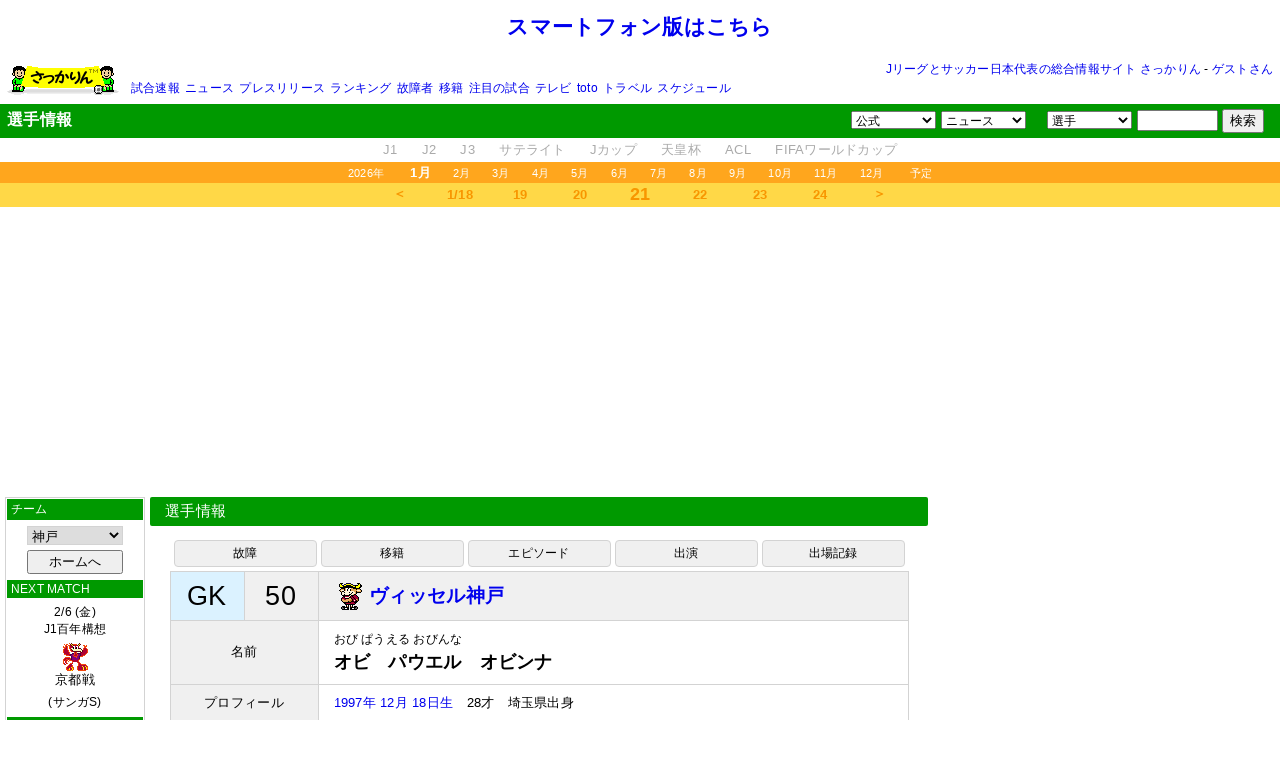

--- FILE ---
content_type: text/html
request_url: http://soccer.phew.homeip.net/players/info.php?id=5899
body_size: 53331
content:
<html>
<meta http-equiv="Content-Type" content="text/html; charset=euc-jp">
<head>
<!--京-->
<title>オビ　パウエル　オビンナ</title>

<!--Facebook-->
<meta property="og:image" content="http://soccer.phew.homeip.net/gif/top/onigiri_anim.gif" />
<!--Facebook END-->

<link rel="stylesheet" type="text/css" href="/include/css/style.css">
<style type="text/css">
<!--

ul.datatable{
	list-style-position:outside;
	list-style-type:none;
	margin:0 1%;
	padding:0;
}

ul.datatable li{
	margin:0px;
	padding:5px 10px;
	border-bottom:1px solid #f0f0f0;
}

#main div.title{
	font-size:11pt;
	margin-bottom:10px;
	padding:5px 15px;
	background-color:#009900;
	color:white;

	border-radius:2px;
	-moz-border-radius:2px;
	-webkit-border-radius:2px;
}

#main div.title a{
	text-decoration:none;
	color:white;
}

#main div.title a:hover{
	color:red;
}


#profeel td{
	padding:8px 0 8px 15px;
	line-height:150%;
}


#players_blog p{
	margin:10 0 5 10;
}

#players_blog blockquote{
	margin:0 20 5 10;
}

table.barchart td{
	font-size:8pt;
}

table.barchart {
	height:20px;
}

/*------------------*/

#twitter_comments_output img.profile{
	width:24px;
	height:24px;
	border:1px solid black;
	background-color:white;
}

/*------------------*/

#twitter_info{
	width:90%;
	color:white;
	background-color:#22bb00;
	background-color:rgb(119,202,42);
	padding:10px 10px;
	margin-bottom:5px;

	border-radius:8px;
	-moz-border-radius:8px;
	-webkit-border-radius: 8px;
}

#twitter_info h1{
	font-size:20px;
	margin:0 0 10px 0;
}

#twitter_info ul{
	margin:5px 10px;
	padding-left:0px;
}

#twitter_info li{
	line-height:130%;
	font-size:13px;
	font-family:arial;
	list-style:none;
}

#twitter_info a{
	color:white;
	text-decoration:underline;
}

#twitter_info a:hover{
	color:red;
}


span.twitter_button{
	background-color:2ab6ea;
	color:white;
	font-size:10pt;
	font-weight:bold;
	font-family:monospace;
	border:1px solid gray;
	padding:5px 5px;

    border-radius: 5px;
    -webkit-border-radius: 5px;
    -moz-border-radius: 5px;
}

img.avatar{
	width:48px;
	height:48px;
	border:1px solid gray;
	border-radius:5px 5px 5px 5px;
	-moz-force-broken-image-icon:1;
}

-->
</style>
<script type="text/javascript" src="/include/js/default.js"></script>
<script type="text/javascript" src="/include/js/schedule.js"></script>
<script type="text/javascript" src="/include/js/bookmark.js"></script>
<script type="text/javascript" src="/include/js/jquery-1.3.2.min.js"></script>
<script type="text/javascript" src="info_functions.js"></script>
<script type="text/javascript">
<!--

var AJAX_WAIT_TIME = 500;
var Wait_flag = false;

var PID = "5899";

function myOnLoad()
{
	document.ms.ca.value = "players";//ヘッダ検索窓用
}

/*------------------*/


//-->
</script>
</head>
<body onload="myOnLoad()">

<div style="display:none">

<ul id="template_injury_news">
<li>%locale_date% %tag_icon% <a href="%url%" onClick="col(this)" target="_blank">%title%</a> - <font color="green">%site_name%</font>%new_mark%
</li>
</ul>

<ul id="template_transfer_news">
<li>%locale_date% %tag_icon% <a href="%url%" onClick="col(this)" target="_blank">%title%</a> - <font color="green">%site_name%</font>%new_mark%
</li>
</ul>

<ul id="template_episode_news">
<li>%locale_date% %tag_icon% <a href="%url%" onClick="col(this)" target="_blank">%title%</a> - <font color="green">%site_name%</font>%new_mark%
</li>
</ul>

<table id="template_players_stats">
<tr><td align="center"><a href="/schedule/match/daily/?date=%date%">%locale_date%</a></td><td><a href="/match/info.php?mid=%mid%">%match_name%</a></td><td align="center">%mark%</td><td align="center">%play_time%</td><td align="center">%goal%</td><td align="center">%caution%<br></td></tr>
</table>

</div>

<div class="container">
<div class="contents">
<script data-ad-client="ca-pub-4263336962937552" async src="https://pagead2.googlesyndication.com/pagead/js/adsbygoogle.js"></script>
<a name="top"></a>
<table width="100%">
	<tr>
		<td height="50" align="center"><a href="/iphone/" style="font-size:16pt"><b>スマートフォン版はこちら</b></a></td>
	</tr>
</table>
<div style="margin:5px">
	<table id="special_menu" width="100%">
	<tr>
		<td width="120" rowspan="2">
			<a href="/?team=%BF%C0%B8%CD"><img src="/gif/banner3.gif" align="left"></a>
		</td>
		<td align="right">
			<a href="/">Jリーグとサッカー日本代表の総合情報サイト さっかりん</a>
			- <a href="/login.php">ゲストさん</a>
	</td>
	</tr>
	<tr>
		<td>
			<ul class="top_menu">
				<li><a href="http://www.jleague.jp/game/" target="_blank">試合速報</a></li>
				<li><a href="/list_news/">ニュース</a></li>
				<li><a href="/list_official/">プレスリリース</a></li>
				<li><a href="/news/ranking/?t=6">ランキング</a></li>
				<li><a href="/injury_news/">故障者</a></li>
				<li><a href="/transfer_news/">移籍</a></li>
				<li><a href="/match/ranking/">注目の試合</a></li>
				<li><a href="/schedule/tv/daily/">テレビ</a></li>
				<li><a href="/toto/onsale/">toto</a></li>
				<!--<li><a href="/twitter/">Twitter</a></li>-->
				<li><a href="http://hb.afl.rakuten.co.jp/hsc/0d3f31c7.f1bcfdf0.0a11d58c.3b6a1b97/" target="_blank">トラベル</a></li>
				<li><a href="/download/schedule/">スケジュール</a></li>
				
				<!--<li><a href="/contract/list/">移籍まとめ</a></li>-->
			</ul>
		</td>
	</tr>
	</table>
</div>

<div class="message">
	<table width="100%">
		<tr>
			<td nowrap>
				<font color="white" id="message">選手情報</font>
			</td>
			<td align="right" id="link_menu">

<!--			<a href="/alarm.php" title="アラーム情報"><img src="/gif/bell_dim.gif" id="alarm_img" style="vertical-align:top"></a>-->
	

				<form>
					<select name="team" onChange="goto(this.options[this.selectedIndex].value,1)">
						<option class="top" value="">公式</option>
						<option value="/go.php?id=2">Jリーグ</option>
						<option value="/go.php?id=7119">Jデータ</option>
						<option value="/go.php?id=496">JFA</option>
						<option value="/go.php?id=514">toto</option>
						<option value="">----------</option>
						<option value="/go.php?id=69">札幌</option><option value="/go.php?id=7349">八戸</option><option value="/go.php?id=81">仙台</option><option value="/go.php?id=6650">秋田</option><option value="/go.php?id=131">山形</option><option value="/go.php?id=6795">福島</option><option value="/go.php?id=7667">いわき</option><option value="/go.php?id=82">鹿島</option><option value="/go.php?id=132">水戸</option><option value="/go.php?id=4199">栃木SC</option><option value="/go.php?id=7715">栃木C</option><option value="/go.php?id=2350">群馬</option><option value="/go.php?id=91">浦和</option><option value="/go.php?id=109">大宮</option><option value="/go.php?id=96">千葉</option><option value="/go.php?id=78">柏</option><option value="/go.php?id=122">FC東京</option><option value="/go.php?id=123">東京V</option><option value="/go.php?id=5029">町田</option><option value="/go.php?id=133">川崎</option><option value="/go.php?id=118">横浜FM</option><option value="/go.php?id=110">横浜FC</option><option value="/go.php?id=58">湘南</option><option value="/go.php?id=5412">相模原</option><option value="/go.php?id=134">甲府</option><option value="/go.php?id=5411">松本</option><option value="/go.php?id=6656">長野</option><option value="/go.php?id=35">新潟</option><option value="/go.php?id=4462">富山</option><option value="/go.php?id=6651">金沢</option><option value="/go.php?id=124">清水</option><option value="/go.php?id=125">磐田</option><option value="/go.php?id=6796">藤枝</option><option value="/go.php?id=119">名古屋</option><option value="/go.php?id=4201">岐阜</option><option value="/go.php?id=7725">滋賀</option><option value="/go.php?id=126">京都</option><option value="/go.php?id=127">G大阪</option><option value="/go.php?id=128">C大阪</option><option value="/go.php?id=7687">FC大阪</option><option value="/go.php?id=7204">奈良</option><option value="/go.php?id=129">神戸</option><option value="/go.php?id=4198">鳥取</option><option value="/go.php?id=4202">岡山</option><option value="/go.php?id=135">広島</option><option value="/go.php?id=6770">山口</option><option value="/go.php?id=6655">讃岐</option><option value="/go.php?id=2278">徳島</option><option value="/go.php?id=3017">愛媛</option><option value="/go.php?id=7262">今治</option><option value="/go.php?id=7716">高知</option><option value="/go.php?id=136">福岡</option><option value="/go.php?id=4461">北九州</option><option value="/go.php?id=137">鳥栖</option><option value="/go.php?id=5030">長崎</option><option value="/go.php?id=4200">熊本</option><option value="/go.php?id=130">大分</option><option value="/go.php?id=7649">宮崎</option><option value="/go.php?id=7205">鹿児島</option><option value="/go.php?id=6797">琉球</option>						<option value="">----------</option>
						<option value="/go.php?id=1804">FIFA</option>
					</select>

					<select name="jsgoal" onChange="goto(this.options[this.selectedIndex].value,1)">
						<option class="top" value="">ニュース</option>
						<option value="https://soccer.yahoo.co.jp/jleague/">Yahoo!</option>
						<option value="/go.php?id=248">サンスポ</option>
						<option value="/go.php?id=412">スポーツナビ</option>
						<option value="/go.php?id=516">スポーツ報知</option>
						<option value="/go.php?id=259">スポニチ</option>
						<option value="/go.php?id=358">デイリー</option>
						<option value="/go.php?id=409">朝日新聞</option>
						<option value="/go.php?id=1654">産経新聞</option>
						<option value="/go.php?id=422">中日スポーツ</option>
						<option value="/go.php?id=351">日刊スポーツ</option>
						<option value="/go.php?id=444">読売新聞</option>
					</select>
				</form>
　
				<form name="ms" onSubmit="msearch(this)">
					<select name="ca">
						<option value="players">選手</option>
						<option value="official">公式情報</option>
						<option value="news">ニュース</option>
						<option value="blog">ブログ</option>
						<option value="personnel">関係者</option>
						<option value="stadium">競技場</option>
						<option value="ss">サイト名</option>
						<!--<option value="bbs">掲示板</option>-->
						<option value="event">イベント</option>
						<!--<option value="twitter">Twitter</option>-->
					</select>
					<input type="text" size="8" name="keyword" onFocus="select()" />
					<input type="submit" value="検索" />
				</form>


			</td>
		</tr>
	</table>
</div>

<div id="h_category_menu">
	<ul>
		<li><a href="/league/J/?league=J1">J1</a></li>
		<li><a href="/league/J/?league=J2">J2</a></li>
		<li><a href="/league/J/?league=J3">J3</a></li>
		<li><a href="/league/satellite/">サテライト</a></li>
		<li><a href="/league/jcup/">Jカップ</a></li>
		<li><a href="/league/empcup/">天皇杯</a></li>
		<li><a href="/league/acl/">ACL</a></li>
		<li><a href="/league/wcup/">FIFAワールドカップ</a></li>
	</ul>
</div>

<div id="h_month_menu">
	<ul>
		<li><a href="/schedule/match/yearly/?team=%BF%C0%B8%CD">2026年</a></li>
		<li><a href="/schedule/match/monthly/?year=2026&month=1&team=%BF%C0%B8%CD"><font style="font-size:10pt"><b>1月</b></font></a></li><li><a href="/schedule/match/monthly/?year=2026&month=2&team=%BF%C0%B8%CD">2月</a></li><li><a href="/schedule/match/monthly/?year=2026&month=3&team=%BF%C0%B8%CD">3月</a></li><li><a href="/schedule/match/monthly/?year=2026&month=4&team=%BF%C0%B8%CD">4月</a></li><li><a href="/schedule/match/monthly/?year=2026&month=5&team=%BF%C0%B8%CD">5月</a></li><li><a href="/schedule/match/monthly/?year=2026&month=6&team=%BF%C0%B8%CD">6月</a></li><li><a href="/schedule/match/monthly/?year=2026&month=7&team=%BF%C0%B8%CD">7月</a></li><li><a href="/schedule/match/monthly/?year=2026&month=8&team=%BF%C0%B8%CD">8月</a></li><li><a href="/schedule/match/monthly/?year=2026&month=9&team=%BF%C0%B8%CD">9月</a></li><li><a href="/schedule/match/monthly/?year=2026&month=10&team=%BF%C0%B8%CD">10月</a></li><li><a href="/schedule/match/monthly/?year=2026&month=11&team=%BF%C0%B8%CD">11月</a></li><li><a href="/schedule/match/monthly/?year=2026&month=12&team=%BF%C0%B8%CD">12月</a></li>		<li><a href="/schedule/team/?team=%BF%C0%B8%CD">予定</a></li>
	</ul>
</div>

<div id="h_date_menu">
	<script>
	<!--
		var Current_holizontal_date = new Date();
		drawHolizontalDateMenu(Current_holizontal_date);
	//-->
	</script>
</div>
<!--<img src="/gif/h_shadow.gif" style="vertical-align:top;margin-bottom:5px" height="5" width="100%">-->

<script>
<!--

	dispBell();
	setInterval('alarmcheck()', 5000);//アラームチェック

//-->
</script>

<div style="margin-bottom:5px;text-align:center"><script type="text/javascript"><!--
google_ad_client = "pub-4263336962937552";
google_ad_slot = "3067811290";
google_ad_width = 728;
google_ad_height = 90;
//-->
</script>
<script type="text/javascript"
src="http://pagead2.googlesyndication.com/pagead/show_ads.js">
</script></div>

<table width="100%" cellpadding="0" cellspacing="0" border="0">
<td id="left_column" valign="top"><ul class="sub_menu">
<li class="title">チーム
<li style="text-align:center;padding:5px 0">
	<form name="fportal" action="/portal/">
		<select name="team" onChange="if(document.go){if(document.go.team){goSearch('team',this.options[this.selectedIndex].value)}else submit()}else{submit()}" style="border:1px solid lightgrey;width:70%;margin-bottom:5px">
			<option value="">すべて</option>
			<option>札幌</option>
<option>八戸</option>
<option>仙台</option>
<option>秋田</option>
<option>山形</option>
<option>福島</option>
<option>いわき</option>
<option>鹿島</option>
<option>水戸</option>
<option>栃木SC</option>
<option>栃木C</option>
<option>群馬</option>
<option>浦和</option>
<option>大宮</option>
<option>千葉</option>
<option>柏</option>
<option>FC東京</option>
<option>東京V</option>
<option>町田</option>
<option>川崎</option>
<option>横浜FM</option>
<option>横浜FC</option>
<option>湘南</option>
<option>相模原</option>
<option>甲府</option>
<option>松本</option>
<option>長野</option>
<option>新潟</option>
<option>富山</option>
<option>金沢</option>
<option>清水</option>
<option>磐田</option>
<option>藤枝</option>
<option>名古屋</option>
<option>岐阜</option>
<option>滋賀</option>
<option>京都</option>
<option>G大阪</option>
<option>C大阪</option>
<option>FC大阪</option>
<option>奈良</option>
<option>神戸</option>
<option>鳥取</option>
<option>岡山</option>
<option>広島</option>
<option>山口</option>
<option>讃岐</option>
<option>徳島</option>
<option>愛媛</option>
<option>今治</option>
<option>高知</option>
<option>福岡</option>
<option>北九州</option>
<option>鳥栖</option>
<option>長崎</option>
<option>熊本</option>
<option>大分</option>
<option>宮崎</option>
<option>鹿児島</option>
<option>琉球</option>
<option>総合</option>
<option>代表</option>
<option>海外</option>
		</select>
		<!--<a href="#" onClick="document.fportal.submit();return false">≫</a>-->
		<input type="submit" value="ホームへ" style="width:70%">
	</form>
</li>

<div style="display:block">
	<li class="title">NEXT MATCH
	<li style="text-align:center;padding:5px 0"><a href="/match/info.php?mid=65861">2/6 (金)<br>J1百年構想<br><div style="margin:5px 0"><img src="/gif/mascot/kyoto.gif" title="京都"><br>京都戦</div> (サンガS)</a></li>
</div>

<li class="title">アカウント</li><li onClick="location.href='/login.php'"><a href="#" onClick="return false">ログイン</a></li><li onClick="location.href='/sys/register/'"><a href="#" onClick="return false">新規登録</a></li><li class="title"><img src=/gif/sub/arrow.gif> 新着情報</li><li onClick="location.href='/official/?team=%BF%C0%B8%CD'"><a href="#" onClick="return false">プレスリリース</a><li onClick="location.href='/news/?team=%BF%C0%B8%CD'"><a href="#" onClick="return false">ニュース</a><li onClick="location.href='/blog/?team=%BF%C0%B8%CD'"><a href="#" onClick="return false">ブログ</a><li onClick="location.href='/topics/'"><a href="#" onClick="return false">トピックス</a><li class="title"><img src=/gif/sub/ranking.gif> ランキング</li><li onClick="location.href='/news/ranking/'"><a href="#" onClick="return false">ニュース</a><li onClick="location.href='/match/ranking/'"><a href="#" onClick="return false">試合</a><li onClick="location.href='/category/ranking/?c=fans&team=%BF%C0%B8%CD'"><a href="#" onClick="return false">ファンサイト</a><li onClick="location.href='/category/ranking/?c=players&team=%BF%C0%B8%CD'"><a href="#" onClick="return false">選手公式</a><li onClick="location.href='/category/ranking/?c=famous&team=%BF%C0%B8%CD'"><a href="#" onClick="return false">著名人</a><li class="title"><img src=/gif/sub/monthly.gif> 日程</li><li onClick="location.href='/schedule/team/?team=%BF%C0%B8%CD'"><a href="#" onClick="return false">予定</a><li onClick="location.href='/schedule/match/daily/?team=%BF%C0%B8%CD'"><a href="#" onClick="return false">試合</a><li onClick="location.href='/schedule/tv/daily/?team=%BF%C0%B8%CD'"><a href="#" onClick="return false">テレビ放送</a><li onClick="location.href='/schedule/radio/daily/?team=%BF%C0%B8%CD'"><a href="#" onClick="return false">ラジオ放送</a><li onClick="location.href='/schedule/event/daily/?team=%BF%C0%B8%CD'"><a href="#" onClick="return false">イベント</a><li onClick="location.href='/schedule/birthday/daily/?team=%BF%C0%B8%CD'"><a href="#" onClick="return false">誕生日</a><li onClick="location.href='/schedule/ticket/daily/?team=%BF%C0%B8%CD'"><a href="#" onClick="return false"><b>チケット発売 (3)</b></a><li onClick="location.href='/schedule/players/daily/?team=%BF%C0%B8%CD'"><a href="#" onClick="return false">選手出演</a><li onClick="location.href='/camp/'"><a href="#" onClick="return false">キャンプ</a><li class="title"><img src=/gif/sub/pencil.gif> サイト</li><li onClick="location.href='/category/?team=%BF%C0%B8%CD'"><a href="#" onClick="return false">すべて</a><li onClick="location.href='/category/?c=fans&team=%BF%C0%B8%CD'"><a href="#" onClick="return false">ファンサイト</a><li onClick="location.href='/category/?c=official&team=%BF%C0%B8%CD'"><a href="#" onClick="return false">チーム公式</a><li onClick="location.href='/category/?c=players&team=%BF%C0%B8%CD'"><a href="#" onClick="return false">選手公式</a><li onClick="location.href='/category/?c=famous&team=%BF%C0%B8%CD'"><a href="#" onClick="return false">著名人</a><li onClick="location.href='/category/?c=media&team=%BF%C0%B8%CD'"><a href="#" onClick="return false">メディア</a><li onClick="location.href='/sys/recommend.php'"><a href="#" onClick="return false">サイトを推薦</a><li class="title"><img src=/gif/sub/head.gif> 選手</li><li class="selected" onClick="location.href='/team/?team=%BF%C0%B8%CD'"><a href="#" onClick="return false">選手名鑑</a><li onClick="location.href='/injury_news/?team=%BF%C0%B8%CD'"><a href="#" onClick="return false">故障者</a><li onClick="location.href='/transfer_news/?team=%BF%C0%B8%CD'"><a href="#" onClick="return false">移籍</a><li onClick="location.href='/episode/?team=%BF%C0%B8%CD'"><a href="#" onClick="return false">エピソード</a><li onClick="location.href='/contract/?team=%BF%C0%B8%CD'"><a href="#" onClick="return false">契約状況</a><li onClick="location.href='/team/stats/yearly/chart/?team=%BF%C0%B8%CD'"><a href="#" onClick="return false">出場時間</a><li onClick="location.href='/team/stats/yearly/?team=%BF%C0%B8%CD'"><a href="#" onClick="return false">得点・警告</a><li class="title"><img src=/gif/sub/news.gif> チーム情報</li><li onClick="location.href='/stadium/?team=%BF%C0%B8%CD'"><a href="#" onClick="return false">競技場</a><li onClick="location.href='/chart/team/?type=goal&team=%BF%C0%B8%CD'"><a href="#" onClick="return false">得点ランキング</a><li onClick="location.href='/chart/team/?type=wpoint&team=%BF%C0%B8%CD'"><a href="#" onClick="return false">勝ち点推移</a><li onClick="location.href='/chart/team/?type=age&team=%BF%C0%B8%CD'"><a href="#" onClick="return false">年齢構成</a><li onClick="location.href='/team/staff/?team=%BF%C0%B8%CD'"><a href="#" onClick="return false">スタッフ</a><li onClick="location.href='/personnel/news/?team=%BF%C0%B8%CD'"><a href="#" onClick="return false">関係者ニュース</a><li onClick="location.href='/personnel/episode/?team=%BF%C0%B8%CD'"><a href="#" onClick="return false">関係者エピソード</a><li class="title"><img src=/gif/sub/jleague.gif> Jリーグ記録</li><li onClick="location.href='/chart/ranking/'"><a href="#" onClick="return false">順位表</a><li onClick="location.href='/chart/wpoint/'"><a href="#" onClick="return false">勝ち点</a><li onClick="location.href='/chart/league/?type=goal'"><a href="#" onClick="return false">得点ランキング</a><li onClick="location.href='/chart/league/?type=tokusitu'"><a href="#" onClick="return false">得失点</a><li onClick="location.href='/chart/league/?type=age'"><a href="#" onClick="return false">年齢構成</a><li onClick="location.href='/standings/'"><a href="#" onClick="return false">星取表</a><li class="title"><img src=/gif/sub/magni.gif> キーワード</li><li onClick="location.href='/keyword/?type=official'"><a href="#" onClick="return false">プレスリリース</a><li onClick="location.href='/keyword/?type=news'"><a href="#" onClick="return false">ニュース</a><li onClick="location.href='/keyword/?type=blog'"><a href="#" onClick="return false">ブログ</a><li class="title"><img src=/gif/sub/map.gif> 地図</li><li onClick="location.href='/map/match/?team=%BF%C0%B8%CD'"><a href="#" onClick="return false">試合</a><li onClick="location.href='/map/event/?team=%BF%C0%B8%CD'"><a href="#" onClick="return false">イベント</a><li onClick="location.href='/map/stadium/?team=%BF%C0%B8%CD'"><a href="#" onClick="return false">競技場</a><li class="title">データ・その他</li><li onClick="location.href='/download/schedule'"><a href="#" onClick="return false">ダウンロード</a><li onClick="location.href='/toto/onsale/'"><a href="#" onClick="return false">toto</a><li onClick="location.href='/match/?team=%BF%C0%B8%CD'"><a href="#" onClick="return false">試合</a><li onClick="location.href='/players/'"><a href="#" onClick="return false">選手</a></ul>
<script>
<!--

if (document.fportal)
{
	var s = "神戸";
	var obj = document.fportal.team.options;
	for (var i = 0; i < obj.length; i++)
	{
		if (obj[i].value == s)
		{
			obj[i].selected = true;
		}
	}
}

//-->
</script>
<img src="/gif/clear.gif" width="120" height="0"></td>
<td id="center_column" valign="top">
<div id="main">
<div class="title">選手情報 </div>

<!--Facebook-->
<!--
<div style="vertical-align:top;margin-left:20px;height:30px" class="fb-like" data-href="http://soccer.phew.homeip.net/players/info.php?id=5899" data-send="false" data-layout="button_count" data-width="100" data-show-faces="false" data-font="arial"></div>
-->
<!--Facebook END-->

<table class="horizontal_menu_button" width="95%" cellspacing="4" cellpadding="4" align="center">
	<colgroup width="20%">
	<colgroup width="20%">
	<colgroup width="20%">
	<colgroup width="20%">
	<colgroup width="20%">
	<tr>
		<td onClick="location.hash='injury_news'">故障</td>
		<td onClick="location.hash='transfer_news'">移籍</td>
		<td onClick="location.hash='episode'">エピソード</td>
		<td onClick="location.hash='schedule'">出演</td>
		<td onClick="location.hash='playing_time'">出場記録</td>
	</tr>
</table>

<table id="profeel" class="soft" width="95%" align="center" cellspacing="0" cellpadding="4">
<colgroup width="10%">
<colgroup width="10%">
<colgroup width="80%">
<tr style="">
	<th style="background-color:rgb(219,242,255);font-size:20pt">GK</th>
	<th style="font-size:20pt">50</th>
	<th style="line-height:40px;font-size:14pt;text-align:left;padding-left:20px">
		<img src="/gif/mascot/kobe.gif" title="神戸"> <a href="/team/?team=%BF%C0%B8%CD"><b>ヴィッセル神戸</b></a>
	</th>
</tr>
<tr>
	<th colspan="2">名前</th>
	<td>
		<div style="font-size:9pt">おび ぱうえる おびんな</div>
		<font size="+1" style="line-height:150%"><b>オビ　パウエル　オビンナ</b></font>
	</td>
</tr>
<tr>
	<th colspan="2">プロフィール</th>
	<td>
				<a href="/schedule/birthday/daily/?date=2026-12-18">1997年 12月 18日生</a>　28才　埼玉県出身<br>
	</td>
</tr>
<tr><th colspan="2">公式サイト</th><td><a href="/sys/recommend.php" target="_blank"><img src="/gif/pencil_dim.gif"> 未登録</a></td></tr>
<!--<tr><th colspan="2">Twitter</th><td></td></tr>
<tr><th colspan="2">Facebook</th><td></td></tr>
-->
<tr><th colspan="2"><a href="/contract/list/#kobe">来季の契約</a></th><td><font class="iseki">福岡へ移籍</font><br></td></table>

<!--
</td>
<td valign="top">
	<iframe src="/include/html/amazon_widget1.htm" height="255" width="255" marginheight="0" marginwidth="0" frameborder="0"></iframe>
</td>
</tr>
</table>
-->

<br>
<br>

<div class="title">検索</div>
<table class="horizontal_menu_button" width="95%" cellspacing="4" cellpadding="4" align="center">
<!--
	<colgroup width="16%">
-->
	<colgroup width="20%">
	<colgroup width="20%">
	<colgroup width="20%">
	<colgroup width="20%">
	<colgroup width="20%">
	<tr>
		<!--<th>サイト内検索</th>-->
		<td onClick="location.href='/official/?keyword='">プレスリリース</td>
		<td onClick="location.href='/news/?keyword='">ニュース</td>
		<td onClick="location.href='/blog/?keyword='">ブログ</td>
		<td onClick="location.href='/bbs/?bbs=soccer&keyword='">国内サッカー板</td>
		<td onClick="location.href='/bbs/?bbs=mnewsplus&keyword='">芸スポ＋</td>
	</tr>
	<tr>
		<!--<th>Google</th>-->
		<td onClick="googleIt('オビ　パウエル　オビンナ')"><img src="/gif/google.gif">ウェブ検索</td>
		<td onClick="googleIt('オビ　パウエル　オビンナ','image')"><img src="/gif/google.gif">画像検索</td>
		<td onClick="googleIt('オビ　パウエル　オビンナ','news')"><img src="/gif/google.gif">ニュース検索</td>
		<td><br /></td>
		<td><br /></td>
	</tr>
	<tr>
		<!--<th>ドメイン検索</th>-->
		<td onClick="googleIt('オビ　パウエル　オビンナ','','5ch.net')">５ちゃんねる</td>
		<td onClick="window.open('http://x.com/search?q=%E3%82%AA%E3%83%93%E3%83%91%E3%82%A6%E3%82%A8%E3%83%AB%E3%82%AA%E3%83%93%E3%83%B3%E3%83%8A')">X</td>
		<td onClick="window.open('http://www.youtube.com/results?search_query=%E3%82%AA%E3%83%93%E3%83%91%E3%82%A6%E3%82%A8%E3%83%AB%E3%82%AA%E3%83%93%E3%83%B3%E3%83%8A&aq=f')">YouTube</td>
		<td onClick="window.open('http://www.nicovideo.jp/search/%E3%82%AA%E3%83%93%E3%83%91%E3%82%A6%E3%82%A8%E3%83%AB%E3%82%AA%E3%83%93%E3%83%B3%E3%83%8A')">ニコニコ動画</td>
		<td onClick="googleIt('オビ　パウエル　オビンナ','','sportsnavi.yahoo.co.jp')">スポーツナビ</td>
	</tr>
	<tr>
		<!--<th>データベース</th>-->
		<td onClick="window.open('http://www.jleague.jp/search/?q=%E3%82%AA%E3%83%93%E3%83%91%E3%82%A6%E3%82%A8%E3%83%AB%E3%82%AA%E3%83%93%E3%83%B3%E3%83%8A')">Jリーグ</td>
		<td onClick="window.open('http://ja.wikipedia.org/wiki/%E3%82%AA%E3%83%93%E3%83%91%E3%82%A6%E3%82%A8%E3%83%AB%E3%82%AA%E3%83%93%E3%83%B3%E3%83%8A')">Wikipedia</td>
		<td onClick="window.open('https://www.facebook.com/search/results.php?q=%E3%82%AA%E3%83%93%E3%83%91%E3%82%A6%E3%82%A8%E3%83%AB%E3%82%AA%E3%83%93%E3%83%B3%E3%83%8A')">Facebook</td>
		<td><br /></td>
		<td><br /></td>
	</tr>
</table>
<br />

<!--
<div class="box">
<div class="title"><a href="http://www.youtube.com/results?search_query=%E3%82%AA%E3%83%93%E3%83%91%E3%82%A6%E3%82%A8%E3%83%AB%E3%82%AA%E3%83%93%E3%83%B3%E3%83%8A&aq=f" target="_blank">YouTube 関連動画</a></div>
<iframe src="/include/php/youtube.php?k=%A5%AA%A5%D3%A1%A1%A5%D1%A5%A6%A5%A8%A5%EB%A1%A1%A5%AA%A5%D3%A5%F3%A5%CA" height="100" width="100%" marginheight="0" marginwidth="0" frameborder="0"></iframe>
</div>
-->

<div class=title><a href="/injury_news/?team=%BF%C0%B8%CD" name="injury_news">故障関連のニュース</a></div>
<ul id="output_injury_news" class="datatable"><center><font color="lightgrey">更新中</font></center></ul>
<div id="injury_news_pager" style="display:none;margin-top:10px;" align="center"></div>
<br>
<br>
<script>
<!--
	drawVariusNews("injury", PID, 1, 10);
//-->
</script>


<div class="title"><a href="/transfer_news/?team=%BF%C0%B8%CD" name="transfer_news">移籍・契約関連のニュース</a></div>
<ul id="output_transfer_news" class="datatable"><center><font color=lightgrey>更新中</font></center></ul>
<div id="transfer_news_pager" style="display:none;margin-top:10px;" align="center"></div>
<br>
<br>
<script>
<!--
	drawVariusNews("transfer", PID, 1, 10);
//-->
</script>

<div class="title"><a href="/episode/?team=%BF%C0%B8%CD" name="episode">エピソード</a></div>
<ul id="output_episode_news" class="datatable"><center><font color="lightgrey">更新中</font></center></ul>
<div id="episode_news_pager" style="display:none;margin-top:10px;" align="center"></div>
<br>
<br>
<script>
<!--
	drawVariusNews("episode", PID, 1, 10);
//-->
</script>

<div class="title"><a href="/schedule/players/yearly/?team=%BF%C0%B8%CD" name="schedule">出演スケジュール</a></div>
<table class="soft" align="center" cellpadding="4" cellspacing="0" width="95%">
<colgroup width="100">
<tr ><th>21日(水)</th><td><br></td></tr><tr ><th>22日(木)</th><td><br></td></tr><tr ><th>23日(金)</th><td><br></td></tr><tr ><th>24日(<font color=blue>土</font>)</th><td><br></td></tr><tr ><th>25日(<font color=red>日</font>)</th><td><br></td></tr><tr ><th>26日(月)</th><td><br></td></tr><tr ><th>27日(火)</th><td><br></td></tr></table>
<br>
<br>
<div class="title"><a name="playing_time"></a>リーグ戦 出場時間グラフ</div>
<table width=95% align=center cellspacing=0 cellpadding=4><colgroup width=60><colgroup width=*><colgroup width=60><tr><td><a href="/players/record/?id=5899&year=2025">2025年</a></td><td onClick="location.href='/chart/player/?id=5899&year=2025&type=time'" style="cursor:pointer"><table class="barchart" cellpadding=0 cellspacing=0 width=100%><tr><td width="990" class="sub" title="控え 990分"><br></td><td width="2430" class="other" title="メンバー外 2430分"><br></td></tr></table></td><td align=right><a href="/players/record/?id=5899&year=2025&league=J1">0分</a></td></tr><tr><td><a href="/players/record/?id=5899&year=2024">2024年</a></td><td onClick="location.href='/chart/player/?id=5899&year=2024&type=time'" style="cursor:pointer"><table class="barchart" cellpadding=0 cellspacing=0 width=100%><tr><td width="1260" class="sub" title="控え 1260分"><br></td><td width="2160" class="other" title="メンバー外 2160分"><br></td></tr></table></td><td align=right><a href="/players/record/?id=5899&year=2024&league=J1">0分</a></td></tr><tr><td><a href="/players/record/?id=5899&year=2023">2023年</a></td><td onClick="location.href='/chart/player/?id=5899&year=2023&type=time'" style="cursor:pointer"><table class="barchart" cellpadding=0 cellspacing=0 width=100%><tr><td width="180" class="full" title="フル出場 180分"><br></td><td width="1080" class="sub" title="控え 1080分"><br></td><td width="1800" class="other" title="メンバー外 1800分"><br></td></tr></table></td><td align=right><a href="/players/record/?id=5899&year=2023&league=J1">180分</a></td></tr><tr><td><a href="/players/record/?id=5899&year=2022">2022年</a></td><td onClick="location.href='/chart/player/?id=5899&year=2022&type=time'" style="cursor:pointer"><table class="barchart" cellpadding=0 cellspacing=0 width=100%><tr><td width="3060" class="sub" title="控え 3060分"><br></td></tr></table></td><td align=right><a href="/players/record/?id=5899&year=2022&league=J1">0分</a></td></tr><tr><td><a href="/players/record/?id=5899&year=2021">2021年</a></td><td onClick="location.href='/chart/player/?id=5899&year=2021&type=time'" style="cursor:pointer"><table class="barchart" cellpadding=0 cellspacing=0 width=100%><tr><td width="1980" class="full" title="フル出場 1980分"><br></td><td width="1800" class="other" title="メンバー外 1800分"><br></td></tr></table></td><td align=right><a href="/players/record/?id=5899&year=2021&league=J2">1980分</a></td></tr><tr><td><a href="/players/record/?id=5899&year=2020">2020年</a></td><td onClick="location.href='/chart/player/?id=5899&year=2020&type=time'" style="cursor:pointer"><table class="barchart" cellpadding=0 cellspacing=0 width=100%><tr><td width="90" class="full" title="フル出場 90分"><br></td><td width="49" class="in" title="途中出場 49分"><br></td><td width="180" class="sub" title="控え 180分"><br></td><td width="2741" class="other" title="メンバー外 2741分"><br></td></tr></table></td><td align=right><a href="/players/record/?id=5899&year=2020&league=J1">139分</a></td></tr><tr><td><a href="/players/record/?id=5899&year=2019">2019年</a></td><td onClick="location.href='/chart/player/?id=5899&year=2019&type=time'" style="cursor:pointer"><table class="barchart" cellpadding=0 cellspacing=0 width=100%><tr><td width="90" class="sub" title="控え 90分"><br></td><td width="2970" class="other" title="メンバー外 2970分"><br></td></tr></table></td><td align=right><a href="/players/record/?id=5899&year=2019&league=J1">0分</a></td></tr></table><br><table align=center class=barchart width=500><tr><td class=full>&nbsp;&nbsp;</td><td>フル出場</td><td class=out>&nbsp;&nbsp;</td><td>途中退場</td><td class=in>&nbsp;&nbsp;</td><td>途中出場</td><td class=inout>&nbsp;&nbsp;</td><td>途中入退場</td><td class=sub>&nbsp;&nbsp;</td><td>控え</td><td class=other>&nbsp;&nbsp;</td><td>メンバー外</td></tr></table><br>
<br>

<div class="title"><a name="playing_record"></a>出場記録</div>
<table class=soft cellspacing=0 cellpadding=4 width=95% align=center><tr><th>年</th><th width=13%>J1</th><th width=13%>J2</th><th width=13%>J3</th><th width=13%>リーグ杯</th><th width=13%>天皇杯</th><th width=13%>ACL</th><th width=13%>練習試合</th><tr><td align=center><a href=/players/record/?id=5899&year=2025>2025</a></td><td align=center><a href=/players/record/?id=5899&year=2025&league=J1></a><br></td><td align=center><a href=/players/record/?id=5899&year=2025&league=J2></a><br></td><td align=center><a href=/players/record/?id=5899&year=2025&league=J3></a><br></td><td align=center><a href=/players/record/?id=5899&year=2025&league=J%A5%EA%A1%BC%A5%B0%A5%AB%A5%C3%A5%D7>34</a><br></td><td align=center><a href=/players/record/?id=5899&year=2025&league=%C5%B7%B9%C4%C7%D5></a><br></td><td align=center><a href=/players/record/?id=5899&year=2025&league=AFC%A5%C1%A5%E3%A5%F3%A5%D4%A5%AA%A5%F3%A5%BA%A5%EA%A1%BC%A5%B0></a><br></td><td align=center><a href=/players/record/?id=5899&year=2025&league=%CE%FD%BD%AC%BB%EE%B9%E7></a><br></td></tr><tr><td align=center><a href=/players/record/?id=5899&year=2024>2024</a></td><td align=center><a href=/players/record/?id=5899&year=2024&league=J1></a><br></td><td align=center><a href=/players/record/?id=5899&year=2024&league=J2></a><br></td><td align=center><a href=/players/record/?id=5899&year=2024&league=J3></a><br></td><td align=center><a href=/players/record/?id=5899&year=2024&league=J%A5%EA%A1%BC%A5%B0%A5%AB%A5%C3%A5%D7>120</a><br></td><td align=center><a href=/players/record/?id=5899&year=2024&league=%C5%B7%B9%C4%C7%D5>180</a><br></td><td align=center><a href=/players/record/?id=5899&year=2024&league=AFC%A5%C1%A5%E3%A5%F3%A5%D4%A5%AA%A5%F3%A5%BA%A5%EA%A1%BC%A5%B0></a><br></td><td align=center><a href=/players/record/?id=5899&year=2024&league=%CE%FD%BD%AC%BB%EE%B9%E7></a><br></td></tr><tr><td align=center><a href=/players/record/?id=5899&year=2023>2023</a></td><td align=center><a href=/players/record/?id=5899&year=2023&league=J1>180</a><br></td><td align=center><a href=/players/record/?id=5899&year=2023&league=J2></a><br></td><td align=center><a href=/players/record/?id=5899&year=2023&league=J3></a><br></td><td align=center><a href=/players/record/?id=5899&year=2023&league=J%A5%EA%A1%BC%A5%B0%A5%AB%A5%C3%A5%D7>84</a><br></td><td align=center><a href=/players/record/?id=5899&year=2023&league=%C5%B7%B9%C4%C7%D5>180</a><br></td><td align=center><a href=/players/record/?id=5899&year=2023&league=AFC%A5%C1%A5%E3%A5%F3%A5%D4%A5%AA%A5%F3%A5%BA%A5%EA%A1%BC%A5%B0></a><br></td><td align=center><a href=/players/record/?id=5899&year=2023&league=%CE%FD%BD%AC%BB%EE%B9%E7></a><br></td></tr><tr><td align=center><a href=/players/record/?id=5899&year=2022>2022</a></td><td align=center><a href=/players/record/?id=5899&year=2022&league=J1></a><br></td><td align=center><a href=/players/record/?id=5899&year=2022&league=J2></a><br></td><td align=center><a href=/players/record/?id=5899&year=2022&league=J3></a><br></td><td align=center><a href=/players/record/?id=5899&year=2022&league=J%A5%EA%A1%BC%A5%B0%A5%AB%A5%C3%A5%D7>90</a><br></td><td align=center><a href=/players/record/?id=5899&year=2022&league=%C5%B7%B9%C4%C7%D5>180</a><br></td><td align=center><a href=/players/record/?id=5899&year=2022&league=AFC%A5%C1%A5%E3%A5%F3%A5%D4%A5%AA%A5%F3%A5%BA%A5%EA%A1%BC%A5%B0></a><br></td><td align=center><a href=/players/record/?id=5899&year=2022&league=%CE%FD%BD%AC%BB%EE%B9%E7></a><br></td></tr><tr><td align=center><a href=/players/record/?id=5899&year=2021>2021</a></td><td align=center><a href=/players/record/?id=5899&year=2021&league=J1>450</a><br></td><td align=center><a href=/players/record/?id=5899&year=2021&league=J2>1980</a><br></td><td align=center><a href=/players/record/?id=5899&year=2021&league=J3></a><br></td><td align=center><a href=/players/record/?id=5899&year=2021&league=J%A5%EA%A1%BC%A5%B0%A5%AB%A5%C3%A5%D7></a><br></td><td align=center><a href=/players/record/?id=5899&year=2021&league=%C5%B7%B9%C4%C7%D5></a><br></td><td align=center><a href=/players/record/?id=5899&year=2021&league=AFC%A5%C1%A5%E3%A5%F3%A5%D4%A5%AA%A5%F3%A5%BA%A5%EA%A1%BC%A5%B0></a><br></td><td align=center><a href=/players/record/?id=5899&year=2021&league=%CE%FD%BD%AC%BB%EE%B9%E7></a><br></td></tr><tr><td align=center><a href=/players/record/?id=5899&year=2020>2020</a></td><td align=center><a href=/players/record/?id=5899&year=2020&league=J1>139</a><br></td><td align=center><a href=/players/record/?id=5899&year=2020&league=J2>810</a><br></td><td align=center><a href=/players/record/?id=5899&year=2020&league=J3></a><br></td><td align=center><a href=/players/record/?id=5899&year=2020&league=J%A5%EA%A1%BC%A5%B0%A5%AB%A5%C3%A5%D7></a><br></td><td align=center><a href=/players/record/?id=5899&year=2020&league=%C5%B7%B9%C4%C7%D5></a><br></td><td align=center><a href=/players/record/?id=5899&year=2020&league=AFC%A5%C1%A5%E3%A5%F3%A5%D4%A5%AA%A5%F3%A5%BA%A5%EA%A1%BC%A5%B0>360</a><br></td><td align=center><a href=/players/record/?id=5899&year=2020&league=%CE%FD%BD%AC%BB%EE%B9%E7></a><br></td></tr><tr><td align=center><a href=/players/record/?id=5899&year=2019>2019</a></td><td align=center><a href=/players/record/?id=5899&year=2019&league=J1></a><br></td><td align=center><a href=/players/record/?id=5899&year=2019&league=J2></a><br></td><td align=center><a href=/players/record/?id=5899&year=2019&league=J3></a><br></td><td align=center><a href=/players/record/?id=5899&year=2019&league=J%A5%EA%A1%BC%A5%B0%A5%AB%A5%C3%A5%D7></a><br></td><td align=center><a href=/players/record/?id=5899&year=2019&league=%C5%B7%B9%C4%C7%D5></a><br></td><td align=center><a href=/players/record/?id=5899&year=2019&league=AFC%A5%C1%A5%E3%A5%F3%A5%D4%A5%AA%A5%F3%A5%BA%A5%EA%A1%BC%A5%B0></a><br></td><td align=center><a href=/players/record/?id=5899&year=2019&league=%CE%FD%BD%AC%BB%EE%B9%E7>45</a><br></td></tr></table><p align="center">※出場時間（得点）</p>
<br>

<div id="output_players_stats"><center><font color=lightgrey>更新中</font></center></div>
<div id="players_stats_pager" style="display:none;margin-top:10" align="center"></div>
<div id="players_stats_season" style="display:none;margin-top:10" align="center">
	<button onClick="location.href='record/?id=5899'">シーズン別の出場記録</button>
</div>
<br>
<br>
<script>
<!--
	drawPlayersStats(PID, 1, 10);
//-->
</script>
</div>

<p><br><br>
<center>
<script async src="//pagead2.googlesyndication.com/pagead/js/adsbygoogle.js"></script>
<!-- 中央下 -->
<ins class="adsbygoogle"
     style="display:inline-block;width:336px;height:280px"
     data-ad-client="ca-pub-4263336962937552"
     data-ad-slot="1214406374"></ins>
<script>
(adsbygoogle = window.adsbygoogle || []).push({});
</script>
</center>
</p>

<img src="/gif/clear.gif" width="400" height="1">
</td>

<td id="right_column" valign="top">

<div style="border:0px solid lightgrey;text-align:center;margin-bottom:4px;padding:3px;0;3px;0">


<script async src="//pagead2.googlesyndication.com/pagead/js/adsbygoogle.js"></script>
<!-- サブページ右上 大 -->
<ins class="adsbygoogle"
     style="display:inline-block;width:336px;height:280px"
     data-ad-client="ca-pub-4263336962937552"
     data-ad-slot="1294519403"></ins>
<script>
(adsbygoogle = window.adsbygoogle || []).push({});
</script>

</div>

<!--
<div style="margin-bottom:4px">
</div>
-->


<ul class="listbox">
	<li class="title">ピックアップ</li>
	<!--<li><a href="/topics/info.php?id=9">2022年 キャンプ情報</a>-->
	<!--<li><a href="/download/schedule/">スケジュール ダウンロード</a>-->
	<!--<li><a href="/contract/list/">移籍情報まとめ</a>-->
	<!--<li><a href="/topics/info.php?id=123">FIFAワールドカップ ブラジル大会</a>-->
	<!--<li><a href="/topics/info.php?id=102">プレシーズンマッチ情報</a>-->
	<!--<li><a href="/topics/info.php?id=91">プレシーズンイベント情報</a>-->
	<!--<li><a href="/topics/info.php?id=141">残留・昇格争い</a>-->
	<!--<li><a href="/topics/info.php?id=77">第93回天皇杯</a>-->
	<!--<li><a href="/transfer_news/list/">チーム別 移籍情報</a>-->
	<li><a href="/transfer_news/">Jリーグ移籍情報</a>
	<!--<li><a href="/personnel/news/">クラブ人事</a>-->
	<!--<li><a href="/ranking/">バーチャル順位表</a>-->
	<!--<li><a href="/topics/info.php?id=18">日本代表メンバー選考</a>-->
	<!--<li><a href="/league/acl/">AFCチャンピオンズリーグ</a>-->
</ul>

<ul class="listbox">
	<li class="title"><img src="/gif/sub/ranking.gif"> <a href="/news/ranking/?t=6">ニュース アクセスランキング</a></li>
	<!-- CACHED AT 2026/01/21 17:36:03 -->
<li><span class="news_rank">1</span> <a href="https://www.albirex.co.jp/news/68857/" target="_blank" onclick="col(this)">練習試合結果(モンテディオ山形)のお知らせ</a></li>
<li><span class="news_rank">2</span> <a href="https://koko-soccer.com/news/5-koukousoccer/52356-2026chubudailist" target="_blank" onclick="col(this)">中部大学が2026年新入部員を発表</a></li>
<li><span class="news_rank">3</span> <a href="http://kochi-usc.jp/news/news-55631/" target="_blank" onclick="col(this)">猪瀬康介 選手 SC相模原より完全移籍加入のお知らせ</a></li>
<li><span class="news_rank">4</span> <a href="https://qoly.jp/q1/17816829?o=0&tg=Football" target="_blank" onclick="col(this)">Jリーグ百年構想リーグの試合球はクセあり!?「ロングボールを蹴ると…」と37歳乾貴士が感想吐露</a></li>
<li><span class="news_rank">5</span> <a href="https://grulla-morioka.jp/tab02_team/0121_3/" target="_blank" onclick="col(this)">【チーム】小松 寛太 選手 再契約のお知らせ</a></li>
	<li style="text-align:right"><a href="/news/ranking/?t=6">ランキングページを表示</a></li>
</ul>

<iframe width="99%" height="300" src="/include/html/rakuten.htm" frameborder="0" marginheight="0" marginwidth="0" scrolling="no" style="text-align:center;margin-bottom:4px" align="center"></iframe>





	<ul class="listbox">
		<li class="title">Jリーグ</li>
		<li><a href="https://data.j-league.or.jp/SFIX02/" target="_blank">登録選手</a></li>
		<li><a href="https://data.j-league.or.jp/SFPR01/" target="_blank">出場記録</a></li>
		<li><a href="https://data.j-league.or.jp/SFIN03/" target="_blank">出場停止</a></li>
		<li><a href="https://data.j-league.or.jp/SFIN01/" target="_blank">追加・変更・抹消</a></li>
	</ul>

	<ul class="listbox">
		<li class="title">選手名鑑</li>
			<li><img src="/gif/club2/sapporo.gif"> <a href="https://www.consadole-sapporo.jp/team/topteam/" target="_blank">北海道コンサドーレ札幌</a>			<li><img src="/gif/club2/hatinohe.gif"> <a href="https://vanraure.net/team2025" target="_blank">ヴァンラーレ八戸</a>			<li><img src="/gif/club2/sendai.gif"> <a href="https://www.vegalta.co.jp/team/top.html" target="_blank">ベガルタ仙台</a>			<li><img src="/gif/club2/akita.gif"> <a href="https://blaublitz.jp/player_staff" target="_blank">ブラウブリッツ秋田</a>			<li><img src="/gif/club2/yamagata.gif"> <a href="https://www.montedioyamagata.jp/profile/player/" target="_blank">モンテディオ山形</a>			<li><img src="/gif/club2/fukusima.gif"> <a href="https://fufc.jp/team/player/2026/" target="_blank">福島ユナイテッドＦＣ</a>			<li><img src="/gif/club2/iwaki.gif"> <a href="https://iwakifc.com/team/" target="_blank">いわきＦＣ</a>			<li><img src="/gif/club2/kasima.gif"> <a href="https://www.antlers.co.jp/clubs/top_players" target="_blank">鹿島アントラーズ</a>			<li><img src="/gif/club2/mito.gif"> <a href="https://www.mito-hollyhock.net/team/player/" target="_blank">水戸ホーリーホック</a>			<li><img src="/gif/club2/totigi.gif"> <a href="https://www.tochigisc.jp/player/" target="_blank">栃木ＳＣ</a>			<li><img src="/gif/club2/totigi_c.gif"> <a href="https://tochigi-city.com/member/" target="_blank">栃木シティＦＣ</a>			<li><img src="/gif/club2/kusatu.gif"> <a href="http://www.thespa.co.jp/members/" target="_blank">ザスパ群馬</a>			<li><img src="/gif/club2/urawa.gif"> <a href="https://www.urawa-reds.co.jp/topteam/" target="_blank">浦和レッズ</a>			<li><img src="/gif/club2/omiya.gif"> <a href="https://www.rbomiya.com/topteam/2025/" target="_blank">ＲＢ大宮アルディージャ</a>			<li><img src="/gif/club2/ichihara.gif"> <a href="https://jefunited.co.jp/teams/top/" target="_blank">ジェフユナイテッド千葉</a>			<li><img src="/gif/club2/kasiwa.gif"> <a href="https://www.reysol.co.jp/team/players/index.php" target="_blank">柏レイソル</a>			<li><img src="/gif/club2/fc_tokyo.gif"> <a href="https://www.fctokyo.co.jp/players/postion" target="_blank">ＦＣ東京</a>			<li><img src="/gif/club2/tokyo_v.gif"> <a href="https://www.verdy.co.jp/content/team/" target="_blank">東京ヴェルディ</a>			<li><img src="/gif/club2/machida.gif"> <a href="https://www.zelvia.co.jp/club/clubteam/" target="_blank">ＦＣ町田ゼルビア</a>			<li><img src="/gif/club2/kawasaki.gif"> <a href="https://www.frontale.co.jp/profile/2025/index.html" target="_blank">川崎フロンターレ</a>			<li><img src="/gif/club2/yokohama.gif"> <a href="https://www.f-marinos.com/team/player/" target="_blank">横浜Ｆ・マリノス</a>			<li><img src="/gif/club2/yokohama_fc.gif"> <a href="https://yokohamafc.com/team/playerstaff/" target="_blank">横浜ＦＣ</a>			<li><img src="/gif/club2/shonan.gif"> <a href="https://www.bellmare.co.jp/player2026" target="_blank">湘南ベルマーレ</a>			<li><img src="/gif/club2/sagamihara.gif"> <a href="https://www.scsagamihara.com/team/player/" target="_blank">ＳＣ相模原</a>			<li><img src="/gif/club2/kofu.gif"> <a href="https://www.ventforet.jp/clubs/top_players" target="_blank">ヴァンフォーレ甲府</a>			<li><img src="/gif/club2/matumoto.gif"> <a href="https://www.yamaga-fc.com/club-info/player" target="_blank">松本山雅ＦＣ</a>			<li><img src="/gif/club2/nagano.gif"> <a href="https://parceiro.co.jp/topteam/player/" target="_blank">ＡＣ長野パルセイロ</a>			<li><img src="/gif/club2/nigata.gif"> <a href="https://www.albirex.co.jp/team/player/2026/" target="_blank">アルビレックス新潟</a>			<li><img src="/gif/club2/toyama.gif"> <a href="https://www.kataller.co.jp/top-team/player/" target="_blank">カターレ富山</a>			<li><img src="/gif/club2/kanazawa.gif"> <a href="https://www.zweigen-kanazawa.jp/team/2026/" target="_blank">ツエーゲン金沢</a>			<li><img src="/gif/club2/simizu.gif"> <a href="https://www.s-pulse.co.jp/top_teams/profile" target="_blank">清水エスパルス</a>			<li><img src="/gif/club2/iwata.gif"> <a href="https://jubilo-iwata.co.jp/player" target="_blank">ジュビロ磐田</a>			<li><img src="/gif/club2/fujieda.gif"> <a href="https://myfc.co.jp/player/" target="_blank">藤枝ＭＹＦＣ</a>			<li><img src="/gif/club2/nagoya.gif"> <a href="https://nagoya-grampus.jp/team/top/player/" target="_blank">名古屋グランパス</a>			<li><img src="/gif/club2/gifu.gif"> <a href="https://www.fc-gifu.com/player/" target="_blank">ＦＣ岐阜</a>			<li><img src="/gif/club2/siga.gif"> <a href="https://reilac-shiga.co.jp/team/top/member" target="_blank">レイラック滋賀ＦＣ</a>			<li><img src="/gif/club2/kyoto.gif"> <a href="https://www.sanga-fc.jp/team" target="_blank">京都サンガF.C.</a>			<li><img src="/gif/club2/g_osaka.gif"> <a href="https://www.gamba-osaka.net/team/players/" target="_blank">ガンバ大阪</a>			<li><img src="/gif/club2/c_osaka.gif"> <a href="https://www.cerezo.jp/team/players/" target="_blank">セレッソ大阪</a>			<li><img src="/gif/club2/fc_osaka.gif"> <a href="https://www.fc-osaka.com/game-schedule/players-staff" target="_blank">ＦＣ大阪</a>			<li><img src="/gif/club2/nara.gif"> <a href="https://naraclub.jp/team/2025%e3%83%88%e3%83%83%e3%83%97%e3%83%81%e3%83%bc%e3%83%a0" target="_blank">奈良クラブ</a>			<li><img src="/gif/club2/kobe.gif"> <a href="https://www.vissel-kobe.co.jp/profile/" target="_blank">ヴィッセル神戸</a>			<li><img src="/gif/club2/tottori.gif"> <a href="https://www.gainare.co.jp/topteam/" target="_blank">ガイナーレ鳥取</a>			<li><img src="/gif/club2/okayama.gif"> <a href="https://www.fagiano-okayama.com/team/2026/players/" target="_blank">ファジアーノ岡山</a>			<li><img src="/gif/club2/hirosima.gif"> <a href="https://www.sanfrecce.co.jp/team/top-players" target="_blank">サンフレッチェ広島</a>			<li><img src="/gif/club2/yamaguchi.gif"> <a href="https://www.renofa.com/player-2025/" target="_blank">レノファ山口ＦＣ</a>			<li><img src="/gif/club2/sanuki.gif"> <a href="https://www.kamatamare.jp/team/" target="_blank">カマタマーレ讃岐</a>			<li><img src="/gif/club2/tokusima.gif"> <a href="https://www.vortis.jp/team/player/" target="_blank">徳島ヴォルティス</a>			<li><img src="/gif/club2/ehime.gif"> <a href="https://ehimefc.com/topteam/topplayer.html" target="_blank">愛媛ＦＣ</a>			<li><img src="/gif/club2/imabari.gif"> <a href="https://www.fcimabari.com/player/top" target="_blank">ＦＣ今治</a>			<li><img src="/gif/club2/kochi.gif"> <a href="http://kochi-usc.jp/composition/player/" target="_blank">高知ユナイテッドＳＣ</a>			<li><img src="/gif/club2/fukuoka.gif"> <a href="https://www.avispa.co.jp/club-info" target="_blank">アビスパ福岡</a>			<li><img src="/gif/club2/kitakyushu.gif"> <a href="https://www.giravanz.jp/topteam/staff_player/" target="_blank">ギラヴァンツ北九州</a>			<li><img src="/gif/club2/tosu.gif"> <a href="https://www.sagan-tosu.net/team/player/" target="_blank">サガン鳥栖</a>			<li><img src="/gif/club2/nagasaki.gif"> <a href="https://www.v-varen.com/club" target="_blank">Ｖ・ファーレン長崎</a>			<li><img src="/gif/club2/kumamoto.gif"> <a href="https://roasso-k.com/index.php/clubteam/players" target="_blank">ロアッソ熊本</a>			<li><img src="/gif/club2/oita.gif"> <a href="https://www.oita-trinita.co.jp/team/player/" target="_blank">大分トリニータ</a>			<li><img src="/gif/club2/miyazaki.gif"> <a href="https://www.tegevajaro.com/members" target="_blank">テゲバジャーロ宮崎</a>			<li><img src="/gif/club2/kagosima.gif"> <a href="https://kufc.co.jp/players/top/" target="_blank">鹿児島ユナイテッドＦＣ</a>			<li><img src="/gif/club2/ryukyu.gif"> <a href="https://fcryukyu.com/profile/" target="_blank">ＦＣ琉球</a>	</ul>

<img src="/gif/clear.gif" width="200" height="1">
</td>

</tr>
</table>


<form name="search" action="/transfer_news/">
	<input type="hidden" name="team">
</form>

<form name="google" action="/jump.php" target="_blank">
	<input type="hidden" name="t">
	<input type="hidden" name="q">
	<input type="hidden" name="d">
	<input type="hidden" name="near">
</form>

<center>


<div id="team_selector_footer" style="display:none">
	<ul class="page_selector">
		<li onClick="moveTeamMenu(-1)">&nbsp;&lt;&nbsp;
		<li onClick="goSearch('team','')">TEAM
		<li onClick="moveTeamMenu(1)">&nbsp;&gt;&nbsp;
	</ul>
</div>

<p style="margin:50 0 20 0"><a href=#top style="border:1px solid lightgrey;color:gray;padding:5 30;text-decoration:none"><b>TOP</b></a></p>
<hr width="100%" size=1 noshade>


<div align="center" style="margin-top:20px">
<a href="http://hb.afl.rakuten.co.jp/hsc/0d3f3368.94566fdc.087fa944.073ed019/" target="_blank"><img src="http://hbb.afl.rakuten.co.jp/hsb/0d3f3368.94566fdc.087fa944.073ed019/153145/" border="0"></a>　　<a href="http://pt.afl.rakuten.co.jp/c/00072526.5c87b767/?url=http://travel.rakuten.co.jp/bus/" target="_blank"><img src="http://travel.rakuten.co.jp/share/images/easylink/224x33_bus.gif" border="0" alt="高速バス予約" width="224" height="33"></a>
</div>

<br>
<br>

<p><!--<a href="/config.php">設定</a> - --><a href="/sys/recommend.php">サイトを推薦する</a> - <a href="/sys/report.php">リンク切れサイトを報告する</a> - <a href="mailto:chiqlo@gmail.com">サイト管理人に連絡する</a></p>
<!--
<p><a href="/monaya/">アクセス中のユーザー</a> - <a href="http://blog.goo.ne.jp/chiqlo" target="_blank">更新情報</a> - <a href="http://blog.goo.ne.jp/chiqlo/c/5b8cd56116b615b0416b040135dfe816" target="_blank">障害情報</a></p>
-->
<p><a href="/mb/viewer">携帯版</a> - <a href="/iphone/">スマートフォン版</a><!-- - <a href="http://twitter.com/chiqlo" target="_blank">Twitter</a>--></p>

<!--
<p><a href="https://www.youtube.com/static?template=terms&hl=ja&gl=JP" target="_blank">YouTube利用規約</a> - <a href="https://policies.google.com/privacy" target="_blank">Google プライバシーポリシー</a></p>
-->

<p><img src="/image/kuma.gif" align=absmiddle> Copyright (C) 2026  さっかりん</p>
</center>

<script>
<!--

if (document.getElementById('team_menu_bg'))
{
	if (document.fportal)
	{
		document.getElementById('team_selector_footer').style.display = '';
	}
	else
	{
		document.getElementById('team_menu_button_left').innerHTML = "&nbsp;";
		document.getElementById('team_menu_button_right').innerHTML = "&nbsp;";
	}
}

//-->
</script>


</div><!--contents-->
</div><!--container-->

</body>
</html>

--- FILE ---
content_type: text/html; charset=utf-8
request_url: https://www.google.com/recaptcha/api2/aframe
body_size: 223
content:
<!DOCTYPE HTML><html><head><meta http-equiv="content-type" content="text/html; charset=UTF-8"></head><body><script nonce="jOl0D-1xL4d92LmgpMMZeA">/** Anti-fraud and anti-abuse applications only. See google.com/recaptcha */ try{var clients={'sodar':'https://pagead2.googlesyndication.com/pagead/sodar?'};window.addEventListener("message",function(a){try{if(a.source===window.parent){var b=JSON.parse(a.data);var c=clients[b['id']];if(c){var d=document.createElement('img');d.src=c+b['params']+'&rc='+(localStorage.getItem("rc::a")?sessionStorage.getItem("rc::b"):"");window.document.body.appendChild(d);sessionStorage.setItem("rc::e",parseInt(sessionStorage.getItem("rc::e")||0)+1);localStorage.setItem("rc::h",'1768984848956');}}}catch(b){}});window.parent.postMessage("_grecaptcha_ready", "*");}catch(b){}</script></body></html>

--- FILE ---
content_type: application/x-javascript
request_url: http://soccer.phew.homeip.net/include/js/bookmark.js
body_size: 2744
content:
//マイリンク登録・削除
function bm(id)
{
	if (!id) return false;

	var ajax_url = "/ajax/xml/mark_db.php?type=bookmark&id=" + id;
	var params = new Object();
	params.id = id;

	new ajaxSendRequest(ajax_url, bmMain, params);
}

function bmMain(obj)
{
	var xmldata = obj.ajaxobj.responseXML;
	var response = xmldata.getElementsByTagName("response");
	if (response.length)
	{
		var response_code = xmldata.getElementsByTagName("response")[0].firstChild.nodeValue;

		switch (response_code)
		{
			case "EXISTS":
				bm_remove(obj.params.id);
/*
				if (confirm("マイリンクから削除しますか？"))
				{
					bm_remove(obj.params.id);
				}
				else
				{
					alert("キャンセルしました");
				}
*/
				break;

			case "OK":
				bm_add(obj.params.id);
/*
				if (confirm("マイリンクに登録しますか？"))
				{
					bm_add(obj.params.id);
				}
				else
				{
					alert("キャンセルしました");
				}
*/
				break;

			case "LIMIT_OVER":
				alert("マイリンクの最大登録数を超えているため登録できません");
				break;

			case "NOT_LOGIN":
				if (confirm("マイリンクの登録にはログインが必要です。ログインしますか？")) location.href = '/login.php';
				break;

			default:
				alert(response_code);
		}
	}
}

//マイリンクに登録
function bm_add(id)
{
	var ajax_url = "/ajax/xml/mark_db.php?type=bookmark_add&id=" + id;
	new ajaxSendRequest(ajax_url, bm_addMain, null);
}

function bm_addMain(obj)
{
	var xmldata = obj.ajaxobj.responseXML;
	var response = xmldata.getElementsByTagName("response");
	if (response.length)
	{
		var response_code = xmldata.getElementsByTagName("response")[0].firstChild.nodeValue;

		switch (response_code)
		{
			case "UPDATE_ERROR":
				alert("マイリンクの登録に失敗しました");
				break;

			case "OK":
				alert("マイリンクに登録しました");
				document.location.reload();
				break;

			default:
				alert(response_code);
		}
	}
}

//マイリンクから削除
function bm_remove(id)
{
	var ajax_url = "/ajax/xml/mark_db.php?type=bookmark_remove&id=" + id;
	new ajaxSendRequest(ajax_url, bm_removeMain, null);
}

function bm_removeMain(obj)
{
	var xmldata = obj.ajaxobj.responseXML;
	var response = xmldata.getElementsByTagName("response");
	if (response.length)
	{
		var response_code = xmldata.getElementsByTagName("response")[0].firstChild.nodeValue;

		switch (response_code)
		{
			case "UPDATE_ERROR":
				alert("マイリンクの解除に失敗しました");
				break;

			case "OK":
				alert("マイリンクを解除しました");
				document.location.reload();
				break;

			default:
				alert(response_code);
		}
	}
}

//履歴登録
function hist(id)
{
	if (!id) return false;

	var ajax_url = "/ajax/xml/mark_db.php?type=history&id=" + id;
	new ajaxSendRequest(ajax_url, histMain, null);
}

//履歴登録 メイン処理
function histMain()
{
}

//京


--- FILE ---
content_type: text/xml; charset=UTF-8
request_url: http://soccer.phew.homeip.net/xml/transfer_news.php?id=5899&start=1&size=10
body_size: 4927
content:
<?xml version="1.0" encoding="UTF-8" ?><data><size>16</size><items><item>
<id>55008</id>
<title>完全移籍加入</title>
<url>https://www.avispa.co.jp/news/post-83226</url>
<tags>,神戸,福岡,</tags>
<update>2025-12-30 16:02:55</update>
<resistered>2025-12-30 16:58:08</resistered>
<locale_date>25年12月30日</locale_date>
<site_name>アビスパ福岡</site_name>
<tag_icon>&lt;img src="/gif/club2/kobe.gif" title="神戸" class="icon"&gt;&lt;img src="/gif/club2/fukuoka.gif" title="福岡" class="icon"&gt;</tag_icon>
</item>
<item>
<id>48160</id>
<title>完全移籍加入</title>
<url>https://www.vissel-kobe.co.jp/news/article/22428.html</url>
<tags>,横浜FM,神戸,</tags>
<update>2023-12-22 14:01:25</update>
<resistered>2023-12-22 15:25:30</resistered>
<locale_date>23年12月22日</locale_date>
<site_name>ヴィッセル神戸</site_name>
<tag_icon>&lt;img src="/gif/club2/yokohama.gif" title="横浜FM" class="icon"&gt;&lt;img src="/gif/club2/kobe.gif" title="神戸" class="icon"&gt;</tag_icon>
</item>
<item>
<id>48025</id>
<title>神戸の獲得が決定</title>
<url>https://www.sponichi.co.jp/soccer/news/2023/12/21/kiji/20231221s00002179037000c.html</url>
<tags>,横浜FM,神戸,</tags>
<update>2023-12-21 04:01:38</update>
<resistered>2023-12-21 08:46:56</resistered>
<locale_date>23年12月21日</locale_date>
<site_name>スポニチ</site_name>
<tag_icon>&lt;img src="/gif/club2/yokohama.gif" title="横浜FM" class="icon"&gt;&lt;img src="/gif/club2/kobe.gif" title="神戸" class="icon"&gt;</tag_icon>
</item>
<item>
<id>47819</id>
<title>神戸が獲得することが濃厚</title>
<url>https://www.sponichi.co.jp/soccer/news/2023/12/17/kiji/20231216s00002179596000c.html</url>
<tags>,横浜FM,神戸,</tags>
<update>2023-12-17 05:01:41</update>
<resistered>2023-12-17 08:27:22</resistered>
<locale_date>23年12月17日</locale_date>
<site_name>スポニチ</site_name>
<tag_icon>&lt;img src="/gif/club2/yokohama.gif" title="横浜FM" class="icon"&gt;&lt;img src="/gif/club2/kobe.gif" title="神戸" class="icon"&gt;</tag_icon>
</item>
<item>
<id>44886</id>
<title>契約更新</title>
<url>https://www.f-marinos.com/news/team/5010</url>
<tags>,横浜FM,</tags>
<update>2022-12-14 16:01:12</update>
<resistered>2022-12-14 17:44:13</resistered>
<locale_date>22年12月14日</locale_date>
<site_name>横浜F・マリノス</site_name>
<tag_icon>&lt;img src="/gif/club2/yokohama.gif" title="横浜FM" class="icon"&gt;</tag_icon>
</item>
<item>
<id>40952</id>
<title>育成型期限付き移籍から復帰</title>
<url>https://www.f-marinos.com/news/team/3867</url>
<tags>,栃木,横浜FM,</tags>
<update>2021-12-15 10:01:12</update>
<resistered>2021-12-15 10:06:15</resistered>
<locale_date>21年12月15日</locale_date>
<site_name>横浜F・マリノス</site_name>
<tag_icon>&lt;img src="/gif/club2/yokohama.gif" title="横浜FM" class="icon"&gt;&lt;img src="/gif/club2/jleague.gif" title="栃木" class="icon"&gt;</tag_icon>
</item>
<item>
<id>40685</id>
<title>育成型期限付き移籍から復帰予定</title>
<url>https://www.sponichi.co.jp/soccer/news/2021/12/06/kiji/20211206s00002179168000c.html</url>
<tags>,栃木,横浜FM,</tags>
<update>2021-12-06 05:31:36</update>
<resistered>2021-12-06 08:32:34</resistered>
<locale_date>21年12月06日</locale_date>
<site_name>スポニチ</site_name>
<tag_icon>&lt;img src="/gif/club2/yokohama.gif" title="横浜FM" class="icon"&gt;&lt;img src="/gif/club2/jleague.gif" title="栃木" class="icon"&gt;</tag_icon>
</item>
<item>
<id>39805</id>
<title>育成型期限付き移籍加入(2022年1月31日まで)</title>
<url>https://www.tochigisc.jp/info/_f.html</url>
<tags>,横浜FM,栃木,</tags>
<update>2021-06-30 10:00:52</update>
<resistered>2021-06-30 11:26:53</resistered>
<locale_date>21年06月30日</locale_date>
<site_name>栃木SC</site_name>
<tag_icon>&lt;img src="/gif/club2/yokohama.gif" title="横浜FM" class="icon"&gt;&lt;img src="/gif/club2/jleague.gif" title="栃木" class="icon"&gt;</tag_icon>
</item>
<item>
<id>38964</id>
<title>契約更新</title>
<url>https://www.f-marinos.com/news/team/2917</url>
<tags>,横浜FM,</tags>
<update>2021-01-14 14:00:14</update>
<resistered>2021-01-14 16:55:58</resistered>
<locale_date>21年01月14日</locale_date>
<site_name>横浜F・マリノス</site_name>
<tag_icon>&lt;img src="/gif/club2/yokohama.gif" title="横浜FM" class="icon"&gt;</tag_icon>
</item>
<item>
<id>37096</id>
<title>育成型期限付き移籍から復帰</title>
<url>https://www.f-marinos.com/news/category=5_id=7365</url>
<tags>,栃木,横浜FM,</tags>
<update>2020-10-27 11:30:14</update>
<resistered>2020-10-27 19:39:39</resistered>
<locale_date>20年10月27日</locale_date>
<site_name>横浜F・マリノス</site_name>
<tag_icon>&lt;img src="/gif/club2/yokohama.gif" title="横浜FM" class="icon"&gt;&lt;img src="/gif/club2/jleague.gif" title="栃木" class="icon"&gt;</tag_icon>
</item>
</items></data>

--- FILE ---
content_type: text/xml; charset=UTF-8
request_url: http://soccer.phew.homeip.net/xml/injury_news.php?id=5899&start=1&size=10
body_size: 81
content:
<?xml version="1.0" encoding="UTF-8" ?><data><size>0</size><items></items></data>

--- FILE ---
content_type: application/x-javascript
request_url: http://soccer.phew.homeip.net/players/info_functions.js
body_size: 8985
content:

//京

function isRecentlyUpdated(dateObj, hour)
{
	var msec = dateObj.getTime();
	var time = (new Date()).getTime() - hour * 60 * 60 * 1000;

	if (msec > time) return true;
	else return false;
}

/*------------------------------*/

function drawPlayersStats(id, start, size)
{
	var url = "/xml/players_stats.php?id=" + id + "&start=" + start + "&size=" + size;

	var params = new Object();
	params.start = start;
	params.size = size;
	params.id = id;

	new ajaxSendRequest(url, drawPlayersStatsMain, params);
}

function drawPlayersStatsMain(obj)
{
	var params = obj.params;
	var template_id = "template_players_stats";
	var output_id   = "output_players_stats";

	var xmldata = obj.ajaxobj.responseXML;
	var total_size = xmldata.getElementsByTagName("size")[0].firstChild.nodeValue;
	var feeditems = xmldata.getElementsByTagName("item");
	var tag_names = new Array('mid','match_name','play_time','goal','caution','mark','date','locale_date');

	for (var i = 0; i < feeditems.length; i ++)
	{
		for (var j = 0; j < tag_names.length; j ++)
		{
			var tag_name = tag_names[j];
			if (feeditems[i].getElementsByTagName(tag_name)[0].firstChild)
			{
				feeditems[i].setAttribute(tag_name, feeditems[i].getElementsByTagName(tag_name)[0].firstChild.nodeValue);
			}
		}
	}

	var html = "<table class=soft width=95% align=center cellspacing=0 cellpadding=4><colgroup width=80><colgroup width=*><colgroup width=50><colgroup width=50><colgroup width=50><colgroup width=50><tr><th>日付</th><th>試合</th><th><br></th><th>出場</th><th>得点</th><th>警告</th></tr>";

	var template = document.getElementById(template_id).innerHTML;

	for (var i = 0; i < feeditems.length; i ++)
	{
		var tag = template;
		var obj = feeditems[i];

		var mid = obj.getAttribute("mid");
		var match_name = obj.getAttribute("match_name");
		var play_time = obj.getAttribute("play_time");
		var goal = obj.getAttribute("goal");
		var caution = obj.getAttribute("caution");
		var mark = obj.getAttribute("mark");
		var locale_date = obj.getAttribute("locale_date");
		var date = obj.getAttribute("date");

		if (goal == "0") goal = "&nbsp;";
		if (play_time == "0") play_time = "&nbsp;";
		if (caution == null) caution = "&nbsp;";

		tag = tag.replace(/%mid%/, mid);
		tag = tag.replace(/%match_name%/, match_name);
		tag = tag.replace(/%play_time%/, play_time);
		tag = tag.replace(/%goal%/, goal);
		tag = tag.replace(/%caution%/, caution);
		tag = tag.replace(/%mark%/, mark);
		tag = tag.replace(/%locale_date%/, locale_date);
		tag = tag.replace(/%date%/, date);

		html += tag;
	}
	html += "</table>";

	document.getElementById(output_id).innerHTML = html;

	var frame_size = 10;

	if (feeditems.length < total_size || feeditems.length > frame_size)
	{
		if (total_size < frame_size)
		{
			document.getElementById("players_stats_more").style.display = "";
			document.getElementById("players_stats_more_message").innerHTML = total_size + "件をすべて表示";
		}
		else
		{
			var page_num = 1;
			var current_page_num = parseInt(params.start / frame_size) + 1;

			var str = "<ul class=page_selector_mini>";

			for (var i = 1; i <= total_size; i += frame_size)
			{
				if (page_num == current_page_num && params.size == frame_size)
				{
					str += "<li class=null>" + page_num + "</li>";
				}
				else
				{
					str += "<li onClick=\"drawPlayersStats(" + params.id + "," + i + "," + frame_size + ")\">" + page_num + "</li>";
				}
				page_num ++;
			}
			str += "</ul>";

			document.getElementById("players_stats_pager").style.display = "";
			document.getElementById("players_stats_pager").innerHTML = str;
		}
	}
	document.getElementById("players_stats_season").style.display = "";
}

/*----------------------------*/

function drawTwitterComments(id, start, size)
{
	var u = encodeURIComponent("http://soccer.phew.homeip.net/players/info_rd.php?id=" + id);

	var url = "/xml/twitter_comments.php?url=" + u + "&start=" + start + "&size=" + size;

	var params = new Object();
	params.start = start;
	params.size = size;
	params.id = id;
	params.prefix = "twitter_comments";

	new ajaxSendRequest(url, drawNewsMain, params);
}

function drawNewsMain(obj)
{
	var xmldata = obj.ajaxobj.responseXML;
	var total_size = xmldata.getElementsByTagName("size")[0].firstChild.nodeValue;
	var feeditems = xmldata.getElementsByTagName("html");

	var html = "";
	if (feeditems.length)
	{
		for (i = 0; i < feeditems.length; i++)
		{
			if (feeditems[i].firstChild)
			{
				html += feeditems[i].firstChild.nodeValue;
			}
		}
	}
	document.getElementById(obj.params.prefix + "_output").innerHTML = html;

	drawPageSelectorMini(obj);

	setWaitTimer(AJAX_WAIT_TIME);
}

/*----------------------------*/

function drawPageSelectorMini(obj)
{
	var xmldata = obj.ajaxobj.responseXML;
	var total_size = xmldata.getElementsByTagName("size")[0].firstChild.nodeValue;
	var feeditems = xmldata.getElementsByTagName("html");

	if (feeditems.length < total_size || feeditems.length > obj.params.size)
	{
		var page_num = 1;
		var current_page_num = parseInt(obj.params.start / obj.params.size) + 1;
		var str = "<ul class=\"page_selector_mini\">";

		for (i = 1; i <= total_size; i += obj.params.size)
		{
			if (page_num == current_page_num)
			{
				str += "<li class=\"null\">" + page_num + "</li>";
			}
			else
			{
				str += "<li onClick=\"drawTwitterComments(" + obj.params.id + "," + i + "," + obj.params.size + ")\">" + page_num + "</li>";
			}
			page_num ++;
		}
		str += "</ul>";

		document.getElementById(obj.params.prefix + "_pager").style.display = "";
		document.getElementById(obj.params.prefix + "_pager").innerHTML = str;
	}
}

/*----------------------------*/

function drawVariusNews(type, id, start, size)
{
	var params = new Object();
	params.type = type;
	params.id = id;
	params.start = start;
	params.size = size;
	
	var xml = "";

	switch (type)
	{
	  case "injury":
		xml = "/xml/injury_news.php";
		break;
		
	  case "transfer":
		xml = "/xml/transfer_news.php";
		break;
		
	  case "episode":
		xml = "/xml/episode_news.php";
		break;
		
	  default:
		return;
	}
	
	var url = xml + "?id=" + id + "&start=" + start + "&size=" + size;
	
	new ajaxSendRequest(url, drawVariusNewsMain, params);
}

function drawVariusNewsMain(obj)
{
	var params = obj.params;
	var type = params.type;
	
	var template_id = "template_" + type + "_news";
	var output_id   = "output_" + type + "_news";

	var xmldata = obj.ajaxobj.responseXML;
	var total_size = xmldata.getElementsByTagName("size")[0].firstChild.nodeValue;
	var feeditems = xmldata.getElementsByTagName("item");
	var tag_names = new Array('id','title','url','site_name','update','tag_icon','locale_date');

	for (var i = 0; i < feeditems.length; i ++)
	{
		for (var j = 0; j < tag_names.length; j ++)
		{
			var tag_name = tag_names[j];
			if (feeditems[i].getElementsByTagName(tag_name)[0].firstChild)
			{
				feeditems[i].setAttribute(tag_name, feeditems[i].getElementsByTagName(tag_name)[0].firstChild.nodeValue);
			}
		}
	}

	var html = "";
	var template = document.getElementById(template_id).innerHTML;

	for (var i = 0; i < feeditems.length; i ++)
	{
		var tag = template;
		var obj = feeditems[i];

		var id = obj.getAttribute("id");
		var title = obj.getAttribute("title");
		var url = obj.getAttribute("url");
		var site_name = obj.getAttribute("site_name");
		var tag_icon = obj.getAttribute("tag_icon");
		var locale_date = obj.getAttribute("locale_date");
		var new_mark = "";

		var tmp = obj.getAttribute("update").split(' ');
		var dateobj = str2dateobj(tmp[0], tmp[1]);

		if (isRecentlyUpdated(dateobj, 3))
		{
			new_mark = " <font color=red>NEW</font>";
		}

		tag = tag.replace(/%id%/, id);
		tag = tag.replace(/%title%/, title);
		tag = tag.replace(/%url%/g, url);
		tag = tag.replace(/%site_name%/, site_name);
		tag = tag.replace(/%tag_icon%/, tag_icon);
		tag = tag.replace(/%locale_date%/, locale_date);
		tag = tag.replace(/%new_mark%/, new_mark);

		html += tag;
	}
	document.getElementById(output_id).innerHTML = html;

	var frame_size = 10;

	if (feeditems.length < total_size || feeditems.length > frame_size)
	{
		if (total_size < frame_size)
		{
			document.getElementById(type + "_news_more").style.display = "";
			document.getElementById(type + "_news_more_message").innerHTML = total_size + "件をすべて表示";
		}
		else
		{
			var page_num = 1;
			var current_page_num = parseInt(params.start / frame_size) + 1;

			var str = "<ul class=page_selector_mini>";

			for (var i = 1; i <= total_size; i += frame_size)
			{
				if (page_num == current_page_num && params.size == frame_size)
				{
					str += "<li class=null>" + page_num + "</li>";
				}
				else
				{
					str += "<li onClick=\"drawVariusNews('" + type + "'," + params.id + "," + i + "," + frame_size + ")\">" + page_num + "</li>";
				}
				page_num ++;
			}
			str += "</ul>";

			document.getElementById(type + "_news_pager").style.display = "";
			document.getElementById(type + "_news_pager").innerHTML = str;
		}
	}
}

/*----------------------------*/


--- FILE ---
content_type: text/xml; charset=UTF-8
request_url: http://soccer.phew.homeip.net/xml/players_stats.php?id=5899&start=1&size=10
body_size: 3595
content:
<?xml version="1.0" encoding="UTF-8" ?><data><size>100</size><items><item>
<mid>46520</mid>
<play_time>0</play_time>
<play_type>sub</play_type>
<goal>0</goal>
<caution></caution>
<league>J1</league>
<name></name>
<leg>38</leg>
<date>2025-12-06</date>
<home>京都</home>
<visitor>神戸</visitor>
<mark>SUB</mark>
<locale_date>25/12/06</locale_date>
<match_name>J1  第38節 京都 - 神戸</match_name>
</item>
<item>
<mid>46511</mid>
<play_time>0</play_time>
<play_type>sub</play_type>
<goal>0</goal>
<caution></caution>
<league>J1</league>
<name></name>
<leg>37</leg>
<date>2025-11-30</date>
<home>神戸</home>
<visitor>FC東京</visitor>
<mark>SUB</mark>
<locale_date>25/11/30</locale_date>
<match_name>J1  第37節 神戸 - FC東京</match_name>
</item>
<item>
<mid>65743</mid>
<play_time>0</play_time>
<play_type>sub</play_type>
<goal>0</goal>
<caution></caution>
<league>天皇杯</league>
<name>決勝戦</name>
<leg>87</leg>
<date>2025-11-22</date>
<home>町田</home>
<visitor>神戸</visitor>
<mark>SUB</mark>
<locale_date>25/11/22</locale_date>
<match_name>天皇杯 決勝戦 【87】 町田 - 神戸</match_name>
</item>
<item>
<mid>65762</mid>
<play_time>0</play_time>
<play_type>sub</play_type>
<goal>0</goal>
<caution></caution>
<league>天皇杯</league>
<name>準決勝</name>
<leg>86</leg>
<date>2025-11-16</date>
<home>神戸</home>
<visitor>広島</visitor>
<mark>SUB</mark>
<locale_date>25/11/16</locale_date>
<match_name>天皇杯 準決勝 【86】 神戸 - 広島</match_name>
</item>
<item>
<mid>47563</mid>
<play_time>0</play_time>
<play_type>sub</play_type>
<goal>0</goal>
<caution></caution>
<league>J1</league>
<name></name>
<leg>36</leg>
<date>2025-11-09</date>
<home>G大阪</home>
<visitor>神戸</visitor>
<mark>SUB</mark>
<locale_date>25/11/09</locale_date>
<match_name>J1  第36節 G大阪 - 神戸</match_name>
</item>
<item>
<mid>47559</mid>
<play_time>0</play_time>
<play_type>sub</play_type>
<goal>0</goal>
<caution></caution>
<league>J1</league>
<name></name>
<leg>35</leg>
<date>2025-10-26</date>
<home>新潟</home>
<visitor>神戸</visitor>
<mark>SUB</mark>
<locale_date>25/10/26</locale_date>
<match_name>J1  第35節 新潟 - 神戸</match_name>
</item>
<item>
<mid>47557</mid>
<play_time>0</play_time>
<play_type>sub</play_type>
<goal>0</goal>
<caution></caution>
<league>J1</league>
<name></name>
<leg>34</leg>
<date>2025-10-17</date>
<home>神戸</home>
<visitor>鹿島</visitor>
<mark>SUB</mark>
<locale_date>25/10/17</locale_date>
<match_name>J1  第34節 神戸 - 鹿島</match_name>
</item>
<item>
<mid>46466</mid>
<play_time>0</play_time>
<play_type>sub</play_type>
<goal>0</goal>
<caution></caution>
<league>J1</league>
<name></name>
<leg>33</leg>
<date>2025-10-04</date>
<home>浦和</home>
<visitor>神戸</visitor>
<mark>SUB</mark>
<locale_date>25/10/04</locale_date>
<match_name>J1  第33節 浦和 - 神戸</match_name>
</item>
<item>
<mid>46462</mid>
<play_time>0</play_time>
<play_type>sub</play_type>
<goal>0</goal>
<caution></caution>
<league>J1</league>
<name></name>
<leg>32</leg>
<date>2025-09-27</date>
<home>神戸</home>
<visitor>清水</visitor>
<mark>SUB</mark>
<locale_date>25/09/27</locale_date>
<match_name>J1  第32節 神戸 - 清水</match_name>
</item>
<item>
<mid>46452</mid>
<play_time>0</play_time>
<play_type>sub</play_type>
<goal>0</goal>
<caution></caution>
<league>J1</league>
<name></name>
<leg>31</leg>
<date>2025-09-23</date>
<home>神戸</home>
<visitor>東京V</visitor>
<mark>SUB</mark>
<locale_date>25/09/23</locale_date>
<match_name>J1  第31節 神戸 - 東京V</match_name>
</item>
</items></data>

--- FILE ---
content_type: text/xml; charset=UTF-8
request_url: http://soccer.phew.homeip.net/xml/episode_news.php?id=5899&start=1&size=10
body_size: 1057
content:
<?xml version="1.0" encoding="UTF-8" ?><data><size>2</size><items><item>
<id>27091</id>
<title>横浜FMオビ・パウエル・オビンナが事故の救護活動で表彰 5人の連係で二次被害防ぐ「協力することは大事」</title>
<url>https://hochi.news/articles/20230613-OHT1T51188.html</url>
<tags>,横浜FM,</tags>
<resistered>2023-06-14 08:01:18</resistered>
<update>2023-06-13 20:32:14</update>
<locale_date>23年06月13日</locale_date>
<site_name>スポーツ報知</site_name>
<tag_icon>&lt;img src="/gif/club2/yokohama.gif" title="横浜FM" class="icon"&gt;</tag_icon>
</item>
<item>
<id>23906</id>
<title>月刊タウン情報誌「monmiya」12月号 掲載情報!</title>
<url>https://www.tochigisc.jp/info/monmiya202112.html</url>
<tags>,栃木SC,</tags>
<resistered>2021-12-04 08:52:56</resistered>
<update>2021-12-03 11:01:52</update>
<locale_date>21年12月03日</locale_date>
<site_name>栃木SC</site_name>
<tag_icon>&lt;img src="/gif/club2/totigi.gif" title="栃木SC" class="icon"&gt;</tag_icon>
</item>
</items></data>